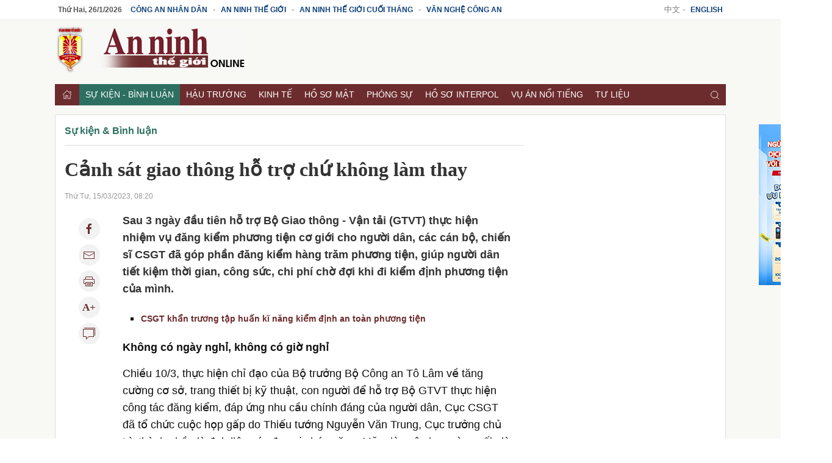

--- FILE ---
content_type: text/html; charset=utf-8
request_url: https://antg.cand.com.vn/Su-kien-Binh-luan-antg/canh-sat-giao-thong-ho-tro-chu-khong-lam-thay-i686645/
body_size: 15689
content:
<!DOCTYPE html>
<html lang="en">
<head>
    <meta charset="utf-8">
    <meta http-equiv="X-UA-Compatible" content="IE=edge,chrome=1">
    <meta name="viewport" content="width=device-width, initial-scale=1.0, maximum-scale=1.0, user-scalable=0">
    <meta name="robots" content="noarchive,index,follow" />
    <meta name="googlebot" content="noarchive,index,follow" />
    <title>Cảnh sát giao thông hỗ trợ chứ không làm thay - Báo An ninh thế giới</title>
    
    <meta http-equiv="Content-Type" content="text/html; charset=UTF-8">
<meta http-equiv="audience" content="General">
<link rel="dns-prefetch" href="//img.cand.com.vn" />
<link rel="dns-prefetch" href="//static.cand.com.vn" />
<link rel="dns-prefetch" href="//clip.cand.com.vn" />
<link rel="dns-prefetch" href="//www.google-analytics.com" />
<link rel="dns-prefetch" href="//www.googletagmanager.com" />
<meta name="robots" content="index,follow" />
<meta property="og:type" content="article" />
<meta property='og:site_name' content='Báo An ninh thế giới' />
<meta property="og:locale" content="vi_VN" />
<meta content='Cảnh sát giao thông hỗ trợ chứ không làm thay' property='og:title' />
<meta content='https://img.cand.com.vn/NewFiles/Images/2023/03/14/12_dang_01-1678801237551.jpg' property='og:image' />
<meta content='https://cand.com.vn/Su-kien-Binh-luan-antg/canh-sat-giao-thong-ho-tro-chu-khong-lam-thay-i686645/' property='og:url' />
<meta content='Sau 3 ngày đầu tiên hỗ trợ Bộ Giao thông - Vận tải (GTVT) thực hiện nhiệm vụ đăng kiểm phương tiện cơ giới cho người dân, các cán bộ, chiến sĩ CSGT đã góp phần đăng kiểm hàng trăm phương tiện, giúp người dân tiết kiệm thời gian, công sức, chi phí chờ đợi khi đi kiểm định phương tiện của mình.' property='og:description' />
<meta content='Sau 3 ngày đầu tiên hỗ trợ Bộ Giao thông - Vận tải (GTVT) thực hiện nhiệm vụ đăng kiểm phương tiện cơ giới cho người dân, các cán bộ, chiến sĩ CSGT đã góp phần đăng kiểm hàng trăm phương tiện, giúp người dân tiết kiệm thời gian, công sức, chi phí chờ đợi khi đi kiểm định phương tiện của mình.' name='description' />
<link rel="alternate" type="application/rss+xml" href="https://cand.com.vn/rssfeed/" title="Báo An ninh thế giới"/>
<link rel="canonical" href="https://cand.com.vn/Su-kien-Binh-luan-antg/canh-sat-giao-thong-ho-tro-chu-khong-lam-thay-i686645/" />
<link rel='icon' href='https://img.cand.com.vn/Content/images/favicon.ico' type='image/x-icon'/>
<link rel="preload" href="https://img.cand.com.vn/Content/fonts/Roboto-Regular.ttf" as="font" type="font/ttf" crossorigin>
<link rel="preload" href="https://img.cand.com.vn/Content/fonts/Roboto-Bold.ttf" as="font" type="font/ttf" crossorigin>
<link rel="stylesheet" href="https://img.cand.com.vn/Content/css/uikit.min.css" type="text/css" media="all">
<link rel="stylesheet" href="https://img.cand.com.vn/Content/css/template.css?v=1.54" type="text/css" media="all">
<script src="https://img.cand.com.vn/Content/js/jquery.js" defer></script>
<script src="https://img.cand.com.vn/Content/js/uikit.min.js" defer></script>
<script src="https://img.cand.com.vn/Content/js/uikit-icons.min.js" defer></script>
<script src="https://img.cand.com.vn/Content/js/chart.min.js?v=1.54" defer></script>
<script src="https://img.cand.com.vn/Content/js/custom.js?v=1.54" defer></script>
<meta name="google-site-verification" content="3agpXj6Vj_AKsXNj9SlalzFV2G2kte9cYn8q3HRW0G0" /><!-- Google tag (gtag.js) 20 Feb 2023 for GA 4--><script async src="https://www.googletagmanager.com/gtag/js?id=G-SBB6DJ5ZLT"></script><script>
  window.dataLayer = window.dataLayer || [];
  function gtag(){dataLayer.push(arguments);}
  gtag('js', new Date());

  gtag('config', 'G-SBB6DJ5ZLT');
</script><script async="" src="https://pagead2.googlesyndication.com/pagead/js/adsbygoogle.js"></script><script async custom-element="amp-auto-ads"
        src="https://cdn.ampproject.org/v0/amp-auto-ads-0.1.js">
</script>
<!-- admicro --><script>
  var arfAsync = arfAsync || [];
</script><script id="arf-core-js" onerror="window.arferrorload=true;" src="//media1.admicro.vn/cms/Arf.min.js" async></script>

<script type="application/ld+json">
{"@context":"http://schema.org",
"@type":"Organization",
"name":"Báo Công an Nhân dân","url":"https://cand.com.vn",
"slogan":"Tin cậy, nhân văn, kịp thời","logo":"https://img.cand.com.vn/Content/images/logo.png",
"email":"candonline@gmail.com",
"additionalType":"https://vi.wikipedia.org/wiki/C%C3%B4ng_an_nh%C3%A2n_d%C3%A2n_(b%C3%A1o)",
"sameAs":["https://www.facebook.com/tintuccand/","https://vi.wikipedia.org/wiki/C%C3%B4ng_an_nh%C3%A2n_d%C3%A2n_(b%C3%A1o)"]}
</script>
<link rel="amphtml" href="https://amp.cand.com.vn/Su-kien-Binh-luan-antg/canh-sat-giao-thong-ho-tro-chu-khong-lam-thay-i686645/" /><script type="application/ld+json">
{"@context":"http://schema.org",
"@type":"NewsArticle",
"mainEntityOfPage":{
"@type":"WebPage",
"@id":"https://cand.com.vn/Su-kien-Binh-luan-antg/canh-sat-giao-thong-ho-tro-chu-khong-lam-thay-i686645/" },
"headline":"Cảnh s&#225;t giao th&#244;ng hỗ trợ chứ kh&#244;ng l&#224;m thay - B&#225;o An ninh thế giới",
"description":"Sau 3 ng&#224;y đầu ti&#234;n hỗ trợ Bộ Giao th&#244;ng - Vận tải (GTVT) thực hiện nhiệm vụ đăng kiểm phương tiện cơ giới cho người d&#226;n, c&#225;c c&#225;n bộ, chiến sĩ CSGT đ&#227; g&#243;p phần đăng kiểm h&#224;ng trăm phương tiện, gi&#250;p người d&#226;n tiết kiệm thời gian, c&#244;ng sức, chi ph&#237; chờ đợi khi đi kiểm định phương tiện của m&#236;nh.",
"image":{
"@type":"ImageObject",
"url":"https://img.cand.com.vn/NewFiles/Images/2023/03/14/12_dang_01-1678801237551.jpg",
"width":600,
"height":338 },
"datePublished":"3/15/2023 8:20:00 AM",
"dateModified":"3/15/2023 8:27:59 AM",
"author":{ "@type":"Person", "name":"Phương Thủy" },
"publisher":{ "@type": "Organization", "name":"Báo An ninh thế giới",
"logo":{ "@type":"ImageObject", "url": "https://img.cand.com.vn/Content/images/logo.png"}
}}
</script>
<!--[if lt IE 9]>
<script src="http://html5shim.googlecode.com/svn/trunk/html5.js"></script>
<![endif]-->
<script>
    let oDataLayer = { "page_type": "detail", "item_id": "686645", "theme": "0", "cat": "", "version": "1.54", "ct_type": "1", "imgUrl": "https://img.cand.com.vn", "ct_url": "https://cand.com.vn/Su-kien-Binh-luan-antg/canh-sat-giao-thong-ho-tro-chu-khong-lam-thay-i686645/" };
</script>
<!-- Global site tag (gtag.js) - Google Analytics -->
<script async src="https://www.googletagmanager.com/gtag/js?id=UA-57147285-1"></script>
<script>
    window.dataLayer = window.dataLayer || [];
    function gtag() { dataLayer.push(arguments); }
    gtag('js', new Date());
    gtag('config', 'UA-57147285-1');
    gtag('config', 'G-V8L63HDERP');
    gtag('config', 'UA-4763663-9');
</script>
</head>
<body>
    <div class="uk-offcanvas-content antg-site">
        <div class="uk-hidden@m nav-mobile" uk-sticky>
            <nav class="uk-navbar uk-navbar-container">
                <div class="uk-navbar-left">
                    <a class="uk-navbar-toggle" href="#offcanvas-overlay-push" uk-toggle>
                        <span uk-icon="menu"></span>
                    </a>
                </div>
                <div class="header-logo">
                    <a href="/"><img src="https://img.cand.com.vn/Content/images/logo_antg.png" width="178" height="45"/></a>
                </div>
                <div class="uk-navbar-right">
                    <a href="#modal-search" uk-search-icon uk-toggle></a>
                </div>
            </nav>
        </div>
        


<section class="headersite uk-visible@m">
    <div class="top-bar">
        <div class="swrapper" >
<div class="uk-grid-collapse" uk-grid="">
<div class="box-link uk-width-3-4 uk-text-left"><a class="current-date" href="/">.</a> <a href="https://cand.com.vn">Công an Nhân dân</a> - <a href="https://antg.cand.com.vn">An ninh thế giới</a> - <a href="https://antgct.cand.com.vn">An ninh thế giới cuối tháng</a> - <a href="https://vnca.cand.com.vn">Văn nghệ công an</a></div>

<div class="box-link uk-width-1-4 uk-text-right">中文 - <a href="https://en.cand.com.vn">English</a></div>
</div>
 

        </div>
    </div>
    <div class="swrapper">
        <div uk-grid class="uk-grid-site mid-bar">
            <div class="logo uk-width-1-3" ><p><a href="/"><img src="https://img.cand.com.vn/Content/images/logo_antg.png" /><!--- <img src="https://static.cand.com.vn/Files/Image/logos/logo_antg_tet.png" />---></a></p>
 
</div>
            <div class="header-banner uk-text-right uk-width-expand" ></div>
        </div>
    </div>
    <div class="swrapper">
        <div class="nav" uk-sticky>
            <div class="swrapper">
                <ul class="uk-clearfix" >
<li class="home"><a href="//cand.com.vn"><span uk-icon="icon:home;ratio:.8"></span></a></li>
    <li class="parent-menu">
        <a href="/su-kien-binh-luan-antg/">Sự kiện - B&#236;nh luận</a>
        <ul class="uk-clearfix sub-navbar">

        </ul>
    </li>
    <li class="parent-menu">
        <a href="/hau-truong/">Hậu trường</a>
        <ul class="uk-clearfix sub-navbar">

        </ul>
    </li>
    <li class="parent-menu">
        <a href="/kinh-te-van-hoa-the-thao/">Kinh tế</a>
        <ul class="uk-clearfix sub-navbar">

        </ul>
    </li>
    <li class="parent-menu">
        <a href="/ho-so-mat/">Hồ sơ mật</a>
        <ul class="uk-clearfix sub-navbar">

        </ul>
    </li>
    <li class="parent-menu">
        <a href="/phong-su/">Ph&#243;ng sự</a>
        <ul class="uk-clearfix sub-navbar">

        </ul>
    </li>
    <li class="parent-menu">
        <a href="/ho-so-interpol/">Hồ sơ Interpol</a>
        <ul class="uk-clearfix sub-navbar">

        </ul>
    </li>
    <li class="parent-menu">
        <a href="/vu-an-noi-tieng/">Vụ &#225;n nổi tiếng</a>
        <ul class="uk-clearfix sub-navbar">

        </ul>
    </li>
    <li class="parent-menu">
        <a href="/tu-lieu-antg/">Tư liệu</a>
        <ul class="uk-clearfix sub-navbar">

        </ul>
    </li>
    <li class="parent-menu">
        <a href="/do-day/">Đ&#243; đ&#226;y</a>
        <ul class="uk-clearfix sub-navbar">

        </ul>
    </li>
<li class="search uk-float-right"><a href="#modal-search" uk-toggle><i uk-icon="icon:search;ratio:.8"></i></a></li>
<li class="navmobile uk-float-right"><a href="" uk-toggle="target: #offcanvas-reveal"><i uk-icon="menu"></i></a></li>
 

                </ul>
            </div>
        </div>
        <div class="clear"></div>
    </div>
    <div class="clear"></div>
</section>
<section class="bodysite">
    <div class="swrapper top-body" >
    <div class="simple-html-block box-ads uk-visible@m" data-id="36" data-holder="" data-order="-1"></div>
 

    </div>
    <div class="swrapper sitecover uk-clearfix">
        <div class="sticky sticky-ads-outside uk-visible@m"></div>
        <div class="zone-1 page-grid uk-grid-site">
            <div class="uk-width-1-1 uk-width-2-3@m uk-width-expand col-main" >
    <div class="simple-html-block box-ads full-width nomargin uk-hidden@m" data-id="39" data-holder="" data-order="-1"></div>
 
    <section class="breabrumb">
        <ul class="uk-breadcrumb">
                <li class="bc-item" data-level="3" data-id="1391"><a href="https://antg.cand.com.vn/Su-kien-Binh-luan-antg/">Sự kiện &amp; B&#236;nh luận</a></li>
            
        </ul>

    </section>
    <script type="application/ld+json">
        {"@context":"http://schema.org",
        "@type":"BreadcrumbList",
        "itemListElement":[[{
        "@type":"ListItem",
        "position":1,
        "name": "Sự kiện & Bình luận",
        "item": {
        "@id":" https://antg.cand.com.vn/Su-kien-Binh-luan-antg/",
        "name":"Sự kiện & Bình luận"}}]
]}
    </script>
 

    <div class="entry-content  " data-theme="0">
        <div class="top-entry-content">
            <h1 class="box-title-detail entry-title">Cảnh s&#225;t giao th&#244;ng hỗ trợ chứ kh&#244;ng l&#224;m thay</h1>
            <div class="box-sep-detail"></div>
            <div class="box-date">Thứ Tư, 15/03/2023, 08:20</div>
        </div>
        <div class="uk-clearfix box-content-bounder uk-grid-site" uk-height-match="row:false">
            <div class="box-left-detail uk-visible@m">
                <div class="social-icons uk-text-center">
                    <a href="http://www.facebook.com/sharer.php?u=https://antg.cand.com.vn/Su-kien-Binh-luan-antg/canh-sat-giao-thong-ho-tro-chu-khong-lam-thay-i686645/" target="_blank" rel="noopener" class="uk-icon-button" uk-icon="facebook" title="Chia sẻ Facebook"></a>
                    <a href="mailto:?Subject=Báo An ninh thế giới: https://antg.cand.com.vn/Su-kien-Binh-luan-antg/canh-sat-giao-thong-ho-tro-chu-khong-lam-thay-i686645/" class="uk-icon-button" uk-icon="mail" title="Chia sẻ email"></a>
                    <a href="javascript:;" onclick="printThis()" class="uk-icon-button" uk-icon="print" title="In nội dung"></a>
                    <a href="javascript:;" onclick="increaseFont(this)" class="uk-icon-button uk-icon uk-font-icr"><span></span></a>
                    <a href="javascript:;" onclick="scrollToDiv('.box-comment')" class="uk-icon-button" uk-icon="comments" title="Bình luận">
                    </a>
                </div>
            </div>
            <div class="box-content-detail uk-width-expand@m">
                <div class="box-des-detail this-one">
                    <span class=""></span>
                    <p>Sau 3 ngày đầu tiên hỗ trợ Bộ Giao thông - Vận tải (GTVT) thực hiện nhiệm vụ đăng kiểm phương tiện cơ giới cho người dân, các cán bộ, chiến sĩ CSGT đã góp phần đăng kiểm hàng trăm phương tiện, giúp người dân tiết kiệm thời gian, công sức, chi phí chờ đợi khi đi kiểm định phương tiện của mình.</p>

                </div>
                <div class="box-sep-detail box-ads-detail-top"><article></article></div>
                <div class="detail-content-body" data-theme="0">
                    <div class="contref simplebox vertical">
<ul>
	<li><a href="https://cand.com.vn/Hoat-dong-LL-CAND/csgt-khan-truong-tap-huan-ki-nang-kiem-dinh-an-toan-phuong-tien-i686297/" title="CSGT khẩn trương tập huấn kĩ năng kiểm định an toàn phương tiện">CSGT khẩn trương tập huấn kĩ năng kiểm định an toàn phương tiện</a></li>
</ul>
</div>

<p><strong>Không có ngày nghỉ, không có giờ nghỉ</strong></p>

<p>Chiều 10/3, thực hiện chỉ đạo của Bộ trưởng Bộ Công an Tô Lâm về tăng cường cơ sở, trang thiết bị kỹ thuật, con người để hỗ trợ Bộ GTVT thực hiện công tác đăng kiểm, đáp ứng nhu cầu chính đáng của người dân, Cục CSGT đã tổ chức cuộc họp gấp do Thiếu tướng Nguyễn Văn Trung, Cục trưởng chủ trì, thành phần là đại diện các đơn vị chức năng. Mặc dù cuộc họp vào cuối giờ chiều ngày Thứ sáu nhưng các thành phần tham dự đều có mặt đầy đủ, mục tiêu là “hiến kế” để thực hiện ngay việc hỗ trợ đăng kiểm cho người dân theo đề nghị của Bộ trưởng Bộ GTVT. “Lực lượng Công an sẽ hỗ trợ kiểm tra kỹ thuật, nghiệp vụ để việc đăng kiểm của người dân được thuận lợi, nhanh chóng nhất trên tinh thần giải quyết ngay vấn đề xã hội đang vướng mắc, tạo điều kiện thuận lợi nhất, không để người dân phải mang chăn chiếu, thay phiên nhau xếp hàng 3-4 ngày tại các trung tâm đăng kiểm. Quan điểm là không có ngày nghỉ, giờ nghỉ, khi cần lực lượng phải có mặt ngay, chung sức tháo gỡ khó khăn cho người dân” - Thiếu tướng Nguyễn Văn Trung yêu cầu.</p>

<p>Ngay sau cuộc họp, tất cả cán bộ, chiến sĩ các phòng nghiệp vụ “người nào việc đấy” làm việc xuyên đêm, không có ngày nghỉ, giờ nghỉ theo đúng chỉ đạo của đồng chí Bộ trưởng Bộ Công an để hoàn thành mục tiêu trong đêm sẽ rà soát xong danh sách cán bộ, chiến sĩ có chứng chỉ đăng kiểm viên thuộc lực lượng CSGT trình lãnh đạo Bộ ký quyết định huy động, làm việc ngay sáng 11/3; tổ chức tập huấn vào sáng 11/3 cho lực lượng dự phòng; thực hiện kết nối dữ liệu đăng kiểm dân sự với dữ liệu đăng kiểm nội bộ của ngành Công an và chuẩn bị cơ sở vật chất để sớm nhất có thể thực hiện đăng kiểm cho người dân tại các trung tâm đăng kiểm của Bộ Công an.</p>

<figure class="image"><img alt="Cảnh sát giao thông hỗ trợ chứ không làm thay -0" data-src="https://img.cand.com.vn/resize/800x800/NewFiles/Images/2023/03/14/12_dang_01-1678801323266.jpg" height="467" src="https://img.cand.com.vn/resize/600x600/NewFiles/Images/2023/03/14/12_dang_01-1678801323266.jpg" uk-img="" width="700" />
<figcaption></figcaption>
</figure>

<figure class="image"><img alt="Cảnh sát giao thông hỗ trợ chứ không làm thay -1" data-src="https://img.cand.com.vn/resize/800x800/NewFiles/Images/2023/03/14/12_dang_02-1678801323657.jpg" height="467" src="https://img.cand.com.vn/resize/600x600/NewFiles/Images/2023/03/14/12_dang_02-1678801323657.jpg" uk-img="" width="700" />
<figcaption>CSGT hỗ trợ kiểm định phương tiện.</figcaption>
</figure>

<p>Cũng ngay trong đêm, các đăng kiểm viên thuộc lực lượng CSGT công an các tỉnh, thành phố được triệu tập gấp, lên đường ngay để thực hiện nhiệm vụ vào sáng 11/3. Thiếu tá Bùi Minh Khánh, cán bộ Phòng CSGT Công an tỉnh Hòa Bình cho biết, tối 10/3, nhận được lệnh của lãnh đạo đi tăng cường đăng kiểm ở Hà Nội, dù hôm sau là ngày nghỉ cuối tuần, đang bận việc riêng nhưng tôi lập tức thu xếp đi ngay trong đêm. Thiếu tá Huỳnh Thế Huy, cán bộ Phòng CSGT Công an tỉnh Thái Nguyên cho biết, đêm 10/3, khi đang tuần tra kiểm soát trên đường thì nhận được yêu cầu hỗ trợ lực lượng đăng kiểm. Ngay lập tức, anh đã chuẩn bị quân tư trang để sáng hôm sau có mặt nghe phổ biến, nhận nhiệm vụ. "Hằng ngày, tôi thường kiểm tra phương tiện cùng các đồng đội. Do đó, qua hướng dẫn sơ bộ, chúng tôi đều có thể tiến hành thuần thục mà không gặp trở ngại gì, sẵn sàng tiến hành công việc ngay sau khi tới trung tâm đăng kiểm" - Thiếu tá Huỳnh Thế Huy nói. Được biết, anh Huy có kinh nghiệm 17 năm thực hiện đăng kiểm các phương tiện trong lực lượng CAND nên các bước thực hiện đăng kiểm đều thực hiện thành thạo, dù phương tiện dân sự đa dạng về chủng loại, hãng xe hơn nhưng về kỹ thuật vẫn tương tự như vậy nên công việc được thực hiện rất thuận lợi, nhanh chóng.</p>

<p><strong>Đáp ứng nhu cầu chính đáng của người dân</strong></p>

<p>Sáng 13/3, tại Trung tâm đăng kiểm 2904V (Mê Linh, Hà Nội) có khá đông người dân đợi đến lượt đăng kiểm. Tại trung tâm này, hiện có 4 đăng kiểm viên, được lực lượng CSGT bổ sung thêm 3 cán bộ, chiến sĩ tham gia hỗ trợ công tác đăng kiểm nên công việc diễn ra khá thuận lợi, suôn sẻ. Theo đó, các cán bộ CSGT làm nhiệm vụ phân luồng giao thông, hướng dẫn và phát phiếu hẹn dành cho người dân đến đăng kiểm xe phía ngoài cổng vào trung tâm đăng kiểm; hỗ trợ một số công đoạn kiểm tra. Nhờ đó, thời gian kiểm định từ 30-45 phút/xe trước đây, nay có thêm cán bộ CSGT, đã giảm xuống còn 25- 30 phút/xe.</p>

<p>Chị Nguyễn Mai Anh ở Mê Linh, Hà Nội cho biết, chị mới tập lái nên mua xe cũ. Tuy nhiên, do xe đã hơn 10 năm nên chị phải đi đăng kiểm 6 tháng/lần. “Hôm nọ, tôi đã xếp hàng và được đăng kiểm nhưng do đi lâu, lốp mòn mà tôi lại là phụ nữ nên không hiểu biết và phải quay về thay lốp. Hôm nay, có CSGT hỗ trợ, tôi đã được đăng kiểm ngay, không phải chờ lâu như trước” - chị Mai Anh cho biết. Chị còn khoe anh CSGT rất nhiệt tình hướng dẫn chị một số kỹ thuật đơn giản để khắc phục nếu xảy ra sự cố trên đường.</p>

<p>Tại Trung tâm đăng kiểm 29-03S, Thiếu tá Bùi Minh Khánh, Thiếu tá Huỳnh Thế Huy có nhiệm vụ cùng đồng đội kiểm tra nhận dạng, tổng quát và kiểm tra phần trên của phương tiện. Sau khi xe được đưa vào dây chuyền, các anh cẩn trọng đo chiều dài giữa hai bánh rồi nhanh chóng ghi chép lại số liệu, trực tiếp chui xuống hầm kỹ thuật để kiểm tra gầm xe. Phía trên, 2 chiến sĩ áo vàng cùng các đăng kiểm viên cũng mải miết “khám” các thông số khác. “Chúng tôi đã dành thời gian ban đầu để trao đổi với các đăng kiểm viên để thống nhất vị trí làm việc, hình thức phối hợp. Chúng tôi làm quen và được hỗ trợ rất nhiệt tình với tinh thần phục người dân là trên hết. Chỉ tính trong ngày hôm nay, lượng xe tới đăng kiểm đã tăng gấp 2 lần so với trước đó", Thiếu tá Bùi Minh Khánh nhấn mạnh.</p>

<p>Ông Đỗ Văn Sơn, đại diện phụ trách Trung tâm đăng kiểm 29-03S cho biết, kể từ khi được hoạt động trở lại, nhu cầu của người dân rất lớn. Do đó, trung tâm này đang phải hoạt động hết công suất có thể. “Sự hỗ trợ về nhân sự từ Cục CSGT rất kịp thời, qua đó giảm tải cho trung tâm. Hiện, chúng tôi đang nỗ lực hết sức mình và dự kiến trong ngày mai, 14/3 sẽ cho hoạt động lại toàn bộ 2 dây chuyền để phục vụ nhu cầu của người dân” - ông Sơn thông tin.</p>

<p>Tại Trung tâm đăng kiểm 29.01V ở Liên Ninh, Thanh Trì, Hà Nội, việc đăng kiểm cũng khá thuận lợi, nhanh chóng. Chia sẻ nhanh sau khi vừa hoàn thành kiểm định cho một phương tiện, Đại úy Dương Danh Tuấn, cán bộ Phòng CSGT tỉnh Bắc Ninh cho biết, anh cùng một đồng đội nữa được cử tới hỗ trợ Trung tâm đăng kiểm 29.01V và hiện được phân công làm nhiệm vụ kiểm tra công đoạn 4,5 gồm kiểm tra khí thải của phương tiện và hệ thống đèn, gầm bệ, hệ thống lái... “Khi đến trung tâm, chúng tôi dành thời gian ban đầu trao đổi với các đăng kiểm viên tại đây để thống nhất vị trí làm việc, hình thức phối hợp. Anh em kiểm định viên hỗ trợ chúng tôi làm quen với công việc rất nhiệt tình với tinh thần phục người dân là trên hết” - Đại úy Dương Danh Tuấn nói.</p>

<p>Anh Nguyễn Mạnh Tú, nhân viên Công ty Vận tải Hoàng Minh cho biết, anh cùng 1 nhân viên công ty mang xe đến Trung tâm đăng kiểm 29.01V lúc 6 giờ sáng, đến 3 giờ chiều thì xong cả 3 xe, chỉ còn chờ đóng phí kiểm định và dán tem là hoàn tất. So với tháng trước, hôm nay dù phải mất gần cả ngày nhưng thời gian đăng kiểm và thủ tục nhanh hơn khá nhiều. Một số chủ phương tiện khác chờ đăng kiểm tại trung tâm này đều nhận xét, do đến sớm cầm số thứ tự trong tay nên việc chờ đợi đến phiên đăng kiểm không quá “áp lực”, miễn là trung tâm cho đăng kiểm xong trong ngày là được.</p>

<p>Tại TP Hồ Chí Minh, Cục CSGT đã điều động 26 cán bộ, chiến sĩ có chuyên môn đăng kiểm xe trong ngành Công an tăng cường cho các trung tâm đăng kiểm xe cơ giới. Tại Trung tâm đăng kiểm 50.03S ở Quốc lộ 13, phường Hiệp Bình Chánh, thành phố Thủ Đức, 2 cán bộ CSGT đã hỗ trợ đo thước xe, hệ thống đèn, kiểm tra số máy, số khung của các xe vào khu vực kiểm định. Thiếu tá Lê Phước Nghiệp, cán bộ Phòng CSGT, Công an tỉnh Bình Dương cho hay, CSGT phối hợp với nhân viên đăng kiểm đã giải tỏa bớt tình trạng ùn ứ tại Trung tâm đăng kiểm 50.03S. Đây cũng là tình hình chung đối với các trung tâm đăng kiểm trên địa bàn.</p>

<p><strong>CSGT không làm thay nhiệm vụ của ngành giao thông - vận tải</strong></p>

<p>Thiếu tướng Lê Xuân Đức, Phó Cục trưởng Cục CSGT cho biết, với tinh thần phối hợp chặt chẽ, bảo đảm mục tiêu cao nhất là tạo thuận lợi cho người dân khi đi đăng kiểm, hai lực lượng không ngại tăng giờ, tăng ngày làm việc sao cho 1-2 tuần tới hoạt động đăng kiểm được trở lại bình thường.</p>

<p>Ông Nguyễn Vũ Hải, Phó Cục trưởng Cục Đăng kiểm Việt Nam cho biết, sự hỗ trợ của lực lượng CSGT tại các trung tâm đăng kiểm rất kịp thời đã giúp cho hoạt động đăng kiểm dần đi vào ổn định, từ đó, tăng năng suất phục vụ nhân dân. Đây là sự quan tâm quý báu của Bộ GTVT, Bộ Công an dành cho Cục Đăng kiểm Việt Nam cũng như lĩnh vực đăng kiểm xe cơ giới.</p>

<p>“Trong bối cảnh công việc bộn bề, Bộ Công an đã san sẻ nhân lực để hỗ trợ Bộ GTVT, Cục Đăng kiểm Việt Nam, đây là điều rất đáng trân trọng. Để giải quyết căn cơ việc thiếu hụt nhân sự, Cục Đăng kiểm Việt Nam đang nhanh chóng, khẩn trương triển khai các kỳ thi sát hạch đăng kiểm viên để sớm có nhân lực phân công về các đơn vị đăng kiểm nhận nhiệm vụ” - ông Nguyễn Vũ Hải nói.</p>

<p>Ngoài hỗ trợ hiệu quả về con người, cơ sở vật chất, để giải tỏa tình trạng quá tải, Thiếu tướng Lê Xuân Đức cho biết, Cục CSGT đã kiến nghị Chính phủ chỉ đạo Bộ GTVT sớm bỏ kiểm định lần đầu đối với xe nhập khẩu và sản xuất trong nước. "Theo thống kê, năm 2022 cả nước có 474.284 xe đăng ký lần đầu và từ 1/1 đến 8/3 năm nay đã có 62.809 xe đăng ký mới. Nếu thực hiện bỏ quy định xe đăng ký lần đầu sẽ giảm áp lực rất lớn cho công tác đăng kiểm", Thiếu tướng Lê Xuân Đức nói, đồng thời cho biết thêm, cả nước hiện có 781 cơ sở bảo dưỡng, bảo hành phương tiện, trong đó có nhiều cơ sở chính hãng. Trong trường hợp các cơ sở này đảm bảo tiêu chuẩn theo Nghị định 116, Cục CSGT cũng kiến nghị cho các cơ sở này tham gia vào công tác kiểm định xe cơ giới.</p>

<p>Thượng tá Phạm Quang Huy, Phó Cục trưởng Cục CSGT, Bộ Công an cho biết: “CSGT luôn hỗ trợ và đồng hành với dân trên tinh thần “Đâu dân cần, đâu dân khó, có CSGT” nên việc hỗ trợ cho đăng kiểm để giúp người dân tiết kiệm thời gian, công sức đợi chờ. Việc tăng cường chỉ là tạm thời theo chức năng, nhiệm vụ của Bộ Công an chứ không làm thay Bộ GTVT trong công tác đăng kiểm. Chúng tôi xin khẳng định là phục vụ kịp thời nhu cầu đăng kiểm của nhân dân, lấy dân làm trung tâm, làm mục tiêu, làm động lực, làm nguồn lực...”.</p>

<p>Thượng tá Phạm Quang Huy cho biết thêm, quản lý nhà nước về giao thông thuộc Bộ GTVT, Bộ Công an quản lý hệ thống phương tiện ô tô, xe máy lớn thuộc ngành Công an, hệ thống các trạm đăng kiểm tiên tiến, có đội ngũ sĩ quan đăng kiểm chuyên nghiệp được cấp chứng nhận đăng kiểm viên, hằng ngày, hằng giờ vẫn thực hiện nhiệm vụ đăng kiểm, kiểm soát nhiệm vụ an toàn phương tiện của lực lượng CAND. Trước chỉ đạo của Chính phủ và đề nghị của ngành GTVT thì công an chi viện những sĩ quan đăng kiểm chuyên nghiệp, có trình độ tay nghề cao, được rèn luyện, có kỷ luật để giúp ngành GTVT tháo gỡ khó khăn về nhân lực trước mắt.</p>

<div class="contref simplebox thumbnail">
<ul>
	<li><a href="https://cand.com.vn/Hoat-dong-LL-CAND/csgt-khan-truong-tap-huan-ki-nang-kiem-dinh-an-toan-phuong-tien-i686297/" title="CSGT khẩn trương tập huấn kĩ năng kiểm định an toàn phương tiện"><img alt="CSGT khẩn trương tập huấn kĩ năng kiểm định an toàn phương tiện" class="img-fl" data-src="https://img.cand.com.vn/resize/320x320/NewFiles/Images/2023/03/11/4_1678511163972-1678519414638.jpg" height="180" src="https://img.cand.com.vn/resize/180x180/NewFiles/Images/2023/03/11/4_1678511163972-1678519414638.jpg" uk-img="" width="320" /> CSGT khẩn trương tập huấn kĩ năng kiểm định an toàn phương tiện </a></li>
	<li><a href="https://cand.com.vn/doi-song/nguoi-dan-co-the-den-8-trung-tam-o-ha-noi-de-kiem-dinh-xe-i686191/" title="Người dân có thể đến 8 trung tâm ở Hà Nội để kiểm định xe"><img alt="Người dân có thể đến 8 trung tâm ở Hà Nội để kiểm định xe" class="img-fl" data-src="https://img.cand.com.vn/resize/320x320/NewFiles/Images/2023/03/10/IMG_9383-1678432118630.JPG" height="180" src="https://img.cand.com.vn/resize/180x180/NewFiles/Images/2023/03/10/IMG_9383-1678432118630.JPG" uk-img="" width="320" /> Người dân có thể đến 8 trung tâm ở Hà Nội để kiểm định xe </a></li>
</ul>
</div>

                </div>
                <div class="uk-clearfix line-end-of-content"></div>
                <div class="box-author uk-text-right uk-clearfix">
                    <strong>Phương Thủy</strong>
                </div>
                <div class="box-ads-detail-bottom"><article></article></div>
                <div class="box-widget box-tags">
                        <a href="javascript:;"><i uk-icon="tag"></i></a>
                        <span class="bounder-content-data" data-id="tagcloud" data-url="/Tag/TagByObjectId?objectId=686645"><i uk-spinner="ratio:0.5"></i></span>
                </div>
                <div class="box-widget box-likepage uk-clearfix">
                    <a href="http://www.facebook.com/sharer.php?u=https://antg.cand.com.vn/Su-kien-Binh-luan-antg/canh-sat-giao-thong-ho-tro-chu-khong-lam-thay-i686645/" target="_blank" rel="noopener" class="btn-square btn-share-facebook" uk-icon="facebook" title="Chia sẻ Facebook"><span class="uk-visible@m">Facebook</span> </a>
                    <a href="https://twitter.com/share?url=https://antg.cand.com.vn/Su-kien-Binh-luan-antg/canh-sat-giao-thong-ho-tro-chu-khong-lam-thay-i686645/&text=Báo An ninh thế giới" target="_blank" rel="noopener" class="btn-square btn-share-twitter" uk-icon="twitter" title="Chia sẻ Twitter"><span class="uk-visible@m">Twitter</span> </a>
                    
                    <a href="javascript:;" onclick="printThis(this)" class="btn-square btn-share-link" uk-icon="print" title="Bản in"><span class="uk-visible@m">Bản in</span> </a>
                    <a href="mailto:?Subject=Báo An ninh thế giới: https://antg.cand.com.vn/Su-kien-Binh-luan-antg/canh-sat-giao-thong-ho-tro-chu-khong-lam-thay-i686645/" class="btn-square btn-share-mail" uk-icon="mail" title="Chia sẻ email"><span class="uk-visible@m">Email</span> </a>
                    <a href="https://news.google.com/publications/CAAqBwgKMNP5qAswxYTBAw" class="btn-google-follow" target="_blank" title="Google News"><i class="uk-visible@m">Theo dõi trên </i><i class="uk-icon uk-icon-image"></i><span>News</span></a>
                    <a href="javascript:history.back()" class="btn-square pull-right" uk-icon="chevron-left" title="Trở lại" rel="prev"><span class="uk-visible@m">Quay lại</span> </a>
                </div>
            </div>
        </div>
    </div>
    <div class="box-ads-detail-footer"><article></article></div>
    <div class="box-widget box-related">
        <div class="box-header">
            <a href="javascript:;">Các tin khác</a>
        </div>
        <div class="box-content boxlist-other bounder-content-data" data-id="relatedpost" data-url="/Article/PagingRelated?articleId=686645&amp;categoryId=1391&amp;pageSize=10&amp;pageIndex=0">
            <div class="uk-text-center"><i class="preload pl-content"></i></div>
        </div>
        <div class="uk-clearfix"></div>
    </div>
        <div class="box-widget box-comment">
<div class="box-widget box-cmt">
    <div class="box-header">
        <a href="javascript:;">Ý kiến bạn đọc <span class="count"></span></a>
    </div>
    <div class="box-content box-comment-list bounder-content-data" data-id="comments" data-url="/Comment/CommentPaging?pageSize=10&amp;pageIndex=0&amp;objectId=686645">
        <div class="uk-text-center"><i class="preload pl-content"></i></div>
    </div>
</div>

<div class="notification"></div>
<div class="clear"></div>
<div class="box-widget box-post box-post-form">
    <div class="box-content">
        <form class="uk-grid-site" uk-grid>
            <div class="uk-width-1-1">
                <textarea class="uk-textarea textin input-txt" rows="3" id="comment_content_temp" name="comment_content_temp" placeholder="Ý kiến của bạn"></textarea>
            </div>
            <div class="uk-width-1-1 btn-send-temp" style="display:none">
                <button type="button" class="uk-button uk-button-primary sub" onclick="preComment(this)">Gửi ý kiến</button>
            </div>
        </form>
        <div id="modal-comment" class="uk-modal" uk-modal>
            <div class="uk-modal-dialog uk-flex uk-flex-center uk-flex-middle" uk-height-viewport>
                <button class="uk-modal-close-default" type="button" uk-close></button>
                <div class="uk-modal-body">
                    <div class="uk-modal-title">Gửi ý kiến</div>
                    <form class="uk-comment-body">
                        <input type="hidden" id="object_id" name="object_id" value="686645" />
                        <input type="hidden" id="parent_id" name="parent_id" value="0" />
                        <div class="uk-grid-small" uk-grid>
                            <div class="uk-width-1-2">
                                <input class="uk-input textin name" type="text" placeholder="Tên bạn" id="comment_author" name="comment_author">
                            </div>
                            <div class="uk-width-1-2">
                                <input class="uk-input textin email" type="text" placeholder="Địa chỉ Email" id="comment_author_contact" name="comment_author_contact">
                            </div>
                            <div class="uk-width-1-1 uk-remove-margin-top">
                                <textarea class="uk-textarea textin input-txt" rows="5" id="comment_content" name="comment_content" placeholder="Ý kiến của bạn"></textarea>
                            </div>
                        </div>
                        <div class="recaptcha-bounder">
                        </div>
                    </form>
                </div>
            </div>
        </div>
    </div>
</div>

<script type="text/javascript">
    var pageIndex = 1;
    function loadNextComment(el){
        var url = '/Comment/CommentPaging?pageSize=10&pageIndex=' + pageIndex + '&objectId=686645';
        $.get(url, function (data) {
            var lst = $(data).html();
            $('.uk-comment-list-bounder').append(lst);
            $(el).hide();
            pageIndex++;
            if (data.length == 0) $('.btn-next').hide();
        }).done(function () {
            initCommentLike();
        });
    };
</script>
        </div>
 
    <div class="simple-html-block uk-hidden@m" data-id="47" data-holder="" data-order="-1"></div>
 
    <div class="simple-html-block box-ads capture-block uk-visible@m" data-id="45" data-holder=".box-ads-detail-bottom" data-order="-1"></div>
 
    <div class="simple-html-block box-ads capture-block uk-hidden@m" data-id="41" data-holder=".box-ads-detail-bottom" data-order="-1"></div>
 

            </div>
            <div class="uk-width-1-3 uk-visible@m uk-width-auto col-sidebar" >
    <div class="simple-html-block box-ads uk-visible@m" data-id="43" data-holder="" data-order="-1"></div>
 
    <div class="simple-html-block box-ads uk-visible@m" data-id="38" data-holder="" data-order="-1"></div>
 
    <div class="simple-html-block box-ads sticky uk-visible@m" data-id="46" data-holder="" data-order="-1"></div>
 

            </div>
        </div>
        <div class="zone-2" >
            
        </div>
        <div class="zone-3 page-grid uk-grid-site">
            <div class="uk-width-1-1 uk-width-2-3@m uk-width-expand col-main" >
                
            </div>
            <div class="uk-width-1-3 uk-visible@m uk-width-auto col-sidebar" >
                
            </div>
        </div>
        <div class="zone-4" >
<div class="bounder-content-data uk-hidden@m" data-id="articlebottomfeaturedposts" data-url="/Article/ArticleHomeTopic?propertyId=1208&amp;pageSize=4&amp;displayView=ArticleHomeTopic3&amp;displayTitle=Đang được quan tâm">
<div class="uk-text-center"><i class="preload pl-content">.</i></div>
</div>

<div class="bounder-content-data" data-id="articlebottomposts" data-url="/Article/ArticleHomeTopic?propertyId=1209&amp;pageSize=15&amp;displayView=ArticleHomeTopic3&amp;displayTitle=Sự kiện nóng">
<div class="uk-text-center"><i class="preload pl-content">.</i></div>
</div>
 
    <div class="simple-html-block box-ads uk-hidden@m" data-id="42" data-holder="" data-order="-1"></div>
 
    <div class="simple-html-block box-ads uk-visible@m" data-id="37" data-holder="" data-order="-1"></div>
 

        </div>
    </div>
    <div class="uk-clearfix"></div>
</section>
<section class="footersite">
    <div class="footer-top">
        <div class="swrapper">
            <ul class="uk-clearfix footer-nav uk-visible@m" >
<li class="home"><a href="/"><span uk-icon="icon:home;ratio:.8"></span></a></li>
    <li><a href="/su-kien-binh-luan-antg/"> Sự kiện - B&#236;nh luận</a></li>
    <li><a href="/hau-truong/"> Hậu trường</a></li>
    <li><a href="/kinh-te-van-hoa-the-thao/"> Kinh tế</a></li>
    <li><a href="/ho-so-mat/"> Hồ sơ mật</a></li>
    <li><a href="/phong-su/"> Ph&#243;ng sự</a></li>
    <li><a href="/ho-so-interpol/"> Hồ sơ Interpol</a></li>
    <li><a href="/vu-an-noi-tieng/"> Vụ &#225;n nổi tiếng</a></li>
    <li><a href="/tu-lieu-antg/"> Tư liệu</a></li>
    <li><a href="/do-day/"> Đ&#243; đ&#226;y</a></li>
 

            </ul>
            <div class="footer-home-info" >
    <div class="simple-html-block capture-block uk-visible@m" data-id="27" data-holder=".sticky-ads-outside" data-order="-1"></div>
 

            </div>
        </div>
    </div>
    <div class="footer-bottom">
        <div class="swrapper">
            <div class="footer-logo"></div>
            ©2026. Bản quyền thuộc về Báo Công An Nhân Dân.<br>
            ®Không sao chép dưới mọi hình thức khi chưa có sự đồng ý bằng văn bản của Báo Công An Nhân Dân.
        </div>
    </div>
</section>
<div class="uk-clearfix"></div>
<section class="outsite" >
<div id="offcanvas-overlay-push" uk-offcanvas="overlay:true">
    <div class="uk-offcanvas-bar">
        <button class="uk-offcanvas-close" type="button" uk-close></button>
        <div class="uk-search uk-search-default uk-inline">
            <span uk-search-icon></span>
            <input class="uk-search-input" type="search" placeholder="Tìm kiếm...">
        </div>
        <div class="item-spec-site">
            <a href="https://en.cand.com.vn">English</a> | 
            <a href="/">中文</a>
        </div>
        <ul class="uk-nav uk-nav-default">
            <li class="home"><a href="//cand.com.vn">Trang chủ</a></li>
                <li class="uk-parent">
                    <a class="uk-text-uppercase" href="/su-kien-binh-luan-antg/">Sự kiện - B&#236;nh luận </a>
                    <ul class="uk-clearfix uk-nav-sub">

                    </ul>
                </li>              
                <li class="uk-parent">
                    <a class="uk-text-uppercase" href="/hau-truong/">Hậu trường </a>
                    <ul class="uk-clearfix uk-nav-sub">

                    </ul>
                </li>              
                <li class="uk-parent">
                    <a class="uk-text-uppercase" href="/kinh-te-van-hoa-the-thao/">Kinh tế </a>
                    <ul class="uk-clearfix uk-nav-sub">

                    </ul>
                </li>              
                <li class="uk-parent">
                    <a class="uk-text-uppercase" href="/ho-so-mat/">Hồ sơ mật </a>
                    <ul class="uk-clearfix uk-nav-sub">

                    </ul>
                </li>              
                <li class="uk-parent">
                    <a class="uk-text-uppercase" href="/phong-su/">Ph&#243;ng sự </a>
                    <ul class="uk-clearfix uk-nav-sub">

                    </ul>
                </li>              
                <li class="uk-parent">
                    <a class="uk-text-uppercase" href="/ho-so-interpol/">Hồ sơ Interpol </a>
                    <ul class="uk-clearfix uk-nav-sub">

                    </ul>
                </li>              
                <li class="uk-parent">
                    <a class="uk-text-uppercase" href="/vu-an-noi-tieng/">Vụ &#225;n nổi tiếng </a>
                    <ul class="uk-clearfix uk-nav-sub">

                    </ul>
                </li>              
                <li class="uk-parent">
                    <a class="uk-text-uppercase" href="/tu-lieu-antg/">Tư liệu </a>
                    <ul class="uk-clearfix uk-nav-sub">

                    </ul>
                </li>              
                <li class="uk-parent">
                    <a class="uk-text-uppercase" href="/do-day/">Đ&#243; đ&#226;y </a>
                    <ul class="uk-clearfix uk-nav-sub">

                    </ul>
                </li>              
            <li class="uk-nav-divider"></li>
            <li class="item-spec"><a href="https://antg.cand.com.vn"><img uk-img data-src="https://img.cand.com.vn/Content/images/logo_antg.png" width="195" height="47"/></a></li>
            <li class="item-spec"><a href="https://antgct.cand.com.vn"><img uk-img data-src="https://img.cand.com.vn/Content/images/logo_antgct.png" width="195" height="47"/></a></li>
            
            <li class="item-spec"><a href="https://vnca.cand.com.vn"><img uk-img data-src="https://img.cand.com.vn/Content/images/logo_vnca.png" width="195" height="47"/></a></li>
        </ul>
    </div>
</div> 

</section>
        <div class="clear"></div>
    </div>
    <div id="modal-search" class="uk-modal-full uk-modal" uk-modal>
        <div class="uk-modal-dialog uk-flex uk-flex-center uk-flex-middle" uk-height-viewport>
            <button class="uk-modal-close-full" type="button" uk-close></button>
            <div class="uk-search uk-search-large uk-inline">
                <span class="uk-form-icon uk-icon" uk-icon="icon:search;ratio:2"></span>
                <input class="uk-search-input uk-text-center" type="search" placeholder="Tìm kiếm..." autofocus>
            </div>
        </div>
    </div>
    <a href="javascript:;" onclick="gotoTop()" class="btn-control-top" uk-icon="icon:chevron-up;ratio:2"></a>
</body>
</html>

--- FILE ---
content_type: text/html; charset=utf-8
request_url: https://antg.cand.com.vn/Base/AntiForgeryToken
body_size: 364
content:
<input name="__RequestVerificationToken" type="hidden" value="6cmUKFBkP3alIc_af47Sko5Z2EG1Ve7sukZb1UPUxq1SUtsdhMiSGjCrb3_frit4ZKBgfPsJ0voy89L1U2Kvu8QAw7RjYkFDIOF8M8vXHwE1" />